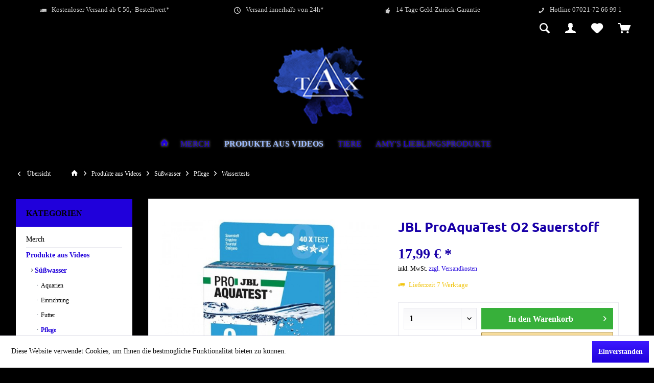

--- FILE ---
content_type: text/html; charset=UTF-8
request_url: https://fischlinge.de/produkte-aus-videos/suesswasser/pflege/wassertests/22220/jbl-proaquatest-o2-sauerstoff
body_size: 17507
content:
<!DOCTYPE html> <html class="no-js" lang="de" itemscope="itemscope" itemtype="https://schema.org/WebPage"> <head> <meta charset="utf-8"> <meta name="author" content="" /> <meta name="robots" content="index,follow" /> <meta name="revisit-after" content="15 days" /> <meta name="keywords" content="JBL, Sauerstoff, Aquarium/Teich, Bei, Online-Labor, Sie, Teich, naturnahen, Wasserwerte, Wasser, Sauerstoffgehalt, 5-10, Bestimmung, Sauerstoffgehaltes, Glasküvette, Reagenzien, Homepage, Analyse, Pflanzen, Algen" /> <meta name="description" content="JBL ProAquaTest O2 Sauerstoff" /> <meta property="og:type" content="product" /> <meta property="og:site_name" content="fischlinge.de" /> <meta property="og:url" content="https://fischlinge.de/produkte-aus-videos/suesswasser/pflege/wassertests/22220/jbl-proaquatest-o2-sauerstoff" /> <meta property="og:title" content="JBL ProAquaTest O2 Sauerstoff" /> <meta property="og:description" content="JBL O2 Sauerstoff Test New Formula Schnelltest zur Bestimmung des Sauerstoffgehalts in Süß-/Meerwasser-Aquarien &amp; Teichen Zur Bestimmung des…" /> <meta property="og:image" content="https://cdn.wirfuerstier.com/media/image/80/a0/39/jbl-o2-test-komplettset.jpg" /> <meta property="product:brand" content="JBL" /> <meta property="product:price" content="17,99" /> <meta property="product:product_link" content="https://fischlinge.de/produkte-aus-videos/suesswasser/pflege/wassertests/22220/jbl-proaquatest-o2-sauerstoff" /> <meta name="twitter:card" content="product" /> <meta name="twitter:site" content="fischlinge.de" /> <meta name="twitter:title" content="JBL ProAquaTest O2 Sauerstoff" /> <meta name="twitter:description" content="JBL O2 Sauerstoff Test New Formula Schnelltest zur Bestimmung des Sauerstoffgehalts in Süß-/Meerwasser-Aquarien &amp; Teichen Zur Bestimmung des…" /> <meta name="twitter:image" content="https://cdn.wirfuerstier.com/media/image/80/a0/39/jbl-o2-test-komplettset.jpg" /> <meta itemprop="copyrightHolder" content="fischlinge.de" /> <meta itemprop="copyrightYear" content="2014" /> <meta itemprop="isFamilyFriendly" content="True" /> <meta itemprop="image" content="https://cdn.wirfuerstier.com/media/image/af/db/15/TAX-Freigestelltklein-gif.png" /> <meta name="viewport" content="width=device-width, initial-scale=1.0"> <meta name="mobile-web-app-capable" content="yes"> <meta name="apple-mobile-web-app-title" content="fischlinge.de"> <meta name="apple-mobile-web-app-capable" content="yes"> <meta name="apple-mobile-web-app-status-bar-style" content="default"> <link rel="apple-touch-icon-precomposed" href="https://cdn.wirfuerstier.com/media/image/af/db/15/TAX-Freigestelltklein-gif.png"> <link rel="shortcut icon" href="https://cdn.wirfuerstier.com/media/image/af/db/15/TAX-Freigestelltklein-gif.png"> <meta name="msapplication-navbutton-color" content="#2000db" /> <meta name="application-name" content="fischlinge.de" /> <meta name="msapplication-starturl" content="https://fischlinge.de/" /> <meta name="msapplication-window" content="width=1024;height=768" /> <meta name="msapplication-TileImage" content="https://cdn.wirfuerstier.com/media/image/af/db/15/TAX-Freigestelltklein-gif.png"> <meta name="msapplication-TileColor" content="#2000db"> <meta name="theme-color" content="#2000db" /> <link rel="canonical" href="https://fischlinge.de/produkte-aus-videos/suesswasser/pflege/wassertests/22220/jbl-proaquatest-o2-sauerstoff" /> <title itemprop="name">JBL ProAquaTest O2 Sauerstoff | Wassertests | Pflege | Süßwasser | Produkte aus Videos | fischlinge.de</title> <link href="/web/cache/1739547678_8e9577b156bca18e1aa4aa9e0b94b559.css" media="all" rel="stylesheet" type="text/css" /> </head> <body class="is--ctl-detail is--act-index tcinntheme themeware-outdoor layout-fullwidth-boxed gwfont1 gwfont2 headtyp-2 header-2 no-sticky transparent-header amazon-pay-listing-buttons" > <div data-paypalUnifiedMetaDataContainer="true" data-paypalUnifiedRestoreOrderNumberUrl="https://fischlinge.de/widgets/PaypalUnifiedOrderNumber/restoreOrderNumber" class="is--hidden"> </div> <div class="swag-cookie-permission" data-cookieForwardTo="" data-shopId="6" data-cookiePermissionUrl="/widgets/SwagCookiePermission/isAffectedUser" data-cookieMode=""> <div class="cookie-bar" style="display: none;"> <p class="bar--paragraph">Diese Seite benötigt Cookies. Sind Sie mit der Nutzung von Cookies einverstanden? <a href="#" class="cp-enable cp-btn" title="Ja"> <span class="cp-yes-icon cp-icon"></span> <span class="cp-btn-label">Ja</span> </a> <a href="#" class="cp-disable cp-btn" title="Nein"> <span class="cp-no-icon cp-icon"></span> <span class="cp-btn-label">Nein</span> </a> </p> </div> </div> <div class="page-wrap"> <noscript class="noscript-main"> <div class="alert is--warning"> <div class="alert--icon"> <i class="icon--element icon--warning"></i> </div> <div class="alert--content"> Um fischlinge.de in vollem Umfang nutzen zu k&ouml;nnen, empfehlen wir Ihnen Javascript in Ihrem Browser zu aktiveren. </div> </div> </noscript> <header class="header-main mobil-usp"> <div class="topbar--features"> <div> <div class="feature-1 b280 b478 b767 b1023 b1259"><i class="icon--truck"></i><span>Kostenloser Versand ab € 50,- Bestellwert*</span></div> <div class="feature-2 b767 b1023 b1259"><i class="icon--clock"></i><span>Versand innerhalb von 24h*</span></div> <div class="feature-3 b1023 b1259"><i class="icon--thumbsup"></i><span>14 Tage Geld-Zurück-Garantie</span></div> <div class="feature-4 b1259"><i class="icon--phone"></i><span> Hotline 07021-72 66 99 1</span></div> </div> </div> <div class="topbar top-bar no-link-text"> <div class="logo--mobile" role="banner"> <a class="logo--link" href="https://fischlinge.de/" title="fischlinge.de - zur Startseite wechseln"> <picture> <source srcset="https://cdn.wirfuerstier.com/media/image/af/db/15/TAX-Freigestelltklein-gif.png" media="(min-width: 78.75em)"> <source srcset="https://cdn.wirfuerstier.com/media/image/af/db/15/TAX-Freigestelltklein-gif.png" media="(min-width: 64em)"> <source srcset="https://cdn.wirfuerstier.com/media/image/af/db/15/TAX-Freigestelltklein-gif.png" media="(min-width: 48em)"> <img srcset="https://cdn.wirfuerstier.com/media/image/af/db/15/TAX-Freigestelltklein-gif.png" alt="fischlinge.de - zur Startseite wechseln" title="fischlinge.de - zur Startseite wechseln"/> </picture> </a> </div> <div class="top-bar--navigation" role="menubar"> <div class="navigation--entry entry--menu-left" role="menuitem"> <a class="entry--link entry--trigger is--icon-left" href="#offcanvas--left" data-offcanvas="true" data-offCanvasSelector=".sidebar-main"> <i class="icon--menu"></i> <span class="menu--name">Menü</span> </a> </div>    <div class="navigation--entry entry--cart" role="menuitem"> <a class="is--icon-left cart--link titletooltip" href="https://fischlinge.de/checkout/cart" title="Warenkorb"> <i class="icon--basket"></i> <span class="cart--display"> Warenkorb </span> <span class="badge is--minimal cart--quantity is--hidden">0</span> </a> <div class="ajax-loader">&nbsp;</div> </div> <div class="navigation--entry entry--notepad" role="menuitem"> <a href="https://fischlinge.de/note" title="Merkzettel"> <i class="icon--heart"></i> <span class="notepad--name"> Merkzettel </span> </a> </div> <div id="useraccountmenu" title="Kundenkonto" class="navigation--entry account-dropdown has--drop-down" role="menuitem" data-offcanvas="true" data-offcanvasselector=".account-dropdown-container"> <span class="account--display"> <i class="icon--account"></i> <span class="name--account">Mein Konto</span> </span> <div class="account-dropdown-container"> <div class="entry--close-off-canvas"> <a href="#close-account-menu" class="account--close-off-canvas" title="Menü schließen"> Menü schließen <i class="icon--arrow-right"></i> </a> </div> <span>Kundenkonto</span> <a href="https://fischlinge.de/account" title="Mein Konto" class="anmelden--button btn is--primary service--link">Anmelden</a> <div class="registrieren-container">oder <a href="https://fischlinge.de/account" title="Mein Konto" class="service--link">registrieren</a></div> <div class="infotext-container">Nach der Anmeldung, können Sie hier auf Ihren Kundenbereich zugreifen.</div> </div> </div>  <div class="navigation--entry entry--service has--drop-down" role="menuitem" aria-haspopup="true" data-drop-down-menu="true"> <span class="service--display">Service/Hilfe</span>  <ul class="service--list is--rounded" role="menu"> <li class="service--entry" role="menuitem"> <a class="service--link" href="https://fischlinge.de/hilfe/support" title="Hilfe / Support" > Hilfe / Support </a> </li> <li class="service--entry" role="menuitem"> <a class="service--link" href="https://fischlinge.de/ueber-mich" title="Über mich" > Über mich </a> </li> </ul>  </div> <div class="navigation--entry entry--search" role="menuitem"> <span class="entry--link entry--trigger titletooltip" title="Suchen"> <i class="icon--search"></i> <span class="search--display">Suchen</span> </span> </div> <div class="navigation--entry entry--compare is--hidden" role="menuitem" aria-haspopup="true" data-drop-down-menu="true"> <div>   </div> </div> </div> </div> <div id="header--searchform" class="typ1" data-search="true" aria-haspopup="true"> <form action="/search" method="get" class="main-search--form"> <input type="search" name="sSearch" class="main-search--field" autocomplete="off" autocapitalize="off" placeholder="Suchbegriff..." maxlength="30" /> <button type="submit" class="main-search--button"> <i class="icon--search"></i> <span class="main-search--text"></span> </button> <div class="form--ajax-loader">&nbsp;</div> <div class="main-search--results column-2"></div> </form> </div> <div class="headbar"> <div class="headbar-container"> <div class="topmenu"> <div class="logo hover-typ-1" role="banner"> <a class="logo--link" href="https://fischlinge.de/" title="fischlinge.de - zur Startseite wechseln"> <picture> <source srcset="https://cdn.wirfuerstier.com/media/image/af/db/15/TAX-Freigestelltklein-gif.png" media="(min-width: 78.75em)"> <source srcset="https://cdn.wirfuerstier.com/media/image/af/db/15/TAX-Freigestelltklein-gif.png" media="(min-width: 64em)"> <source srcset="https://cdn.wirfuerstier.com/media/image/af/db/15/TAX-Freigestelltklein-gif.png" media="(min-width: 48em)"> <img srcset="https://cdn.wirfuerstier.com/media/image/af/db/15/TAX-Freigestelltklein-gif.png" alt="fischlinge.de - zur Startseite wechseln" /> </picture> </a> </div> <nav class="navigation-main hover-typ-2 font-family-primary" data-tc-menu-headline="false" data-tc-menu-text="false"> <div data-menu-scroller="true" data-listSelector=".navigation--list.container" data-viewPortSelector=".navigation--list-wrapper" data-stickyMenu="true" data-stickyMenuTablet="0" data-stickyMenuPhone="0" data-stickyMenuPosition="400" data-stickyMenuDuration="300" > <div class="navigation--list-wrapper"> <ul class="navigation--list container" role="menubar" itemscope="itemscope" itemtype="https://schema.org/SiteNavigationElement"> <li class="navigation--entry is--home homeiconlink" role="menuitem"> <a class="navigation--link is--first" href="https://fischlinge.de/" title="Home" itemprop="url"> <i itemprop="name" class="icon--house"></i> </a> </li><li class="navigation--entry" role="menuitem"><a class="navigation--link" href="https://fischlinge.de/merch/" title="Merch" aria-label="Merch" itemprop="url"><span itemprop="name">Merch</span></a></li><li class="navigation--entry is--active" role="menuitem"><a class="navigation--link is--active" href="https://fischlinge.de/produkte-aus-videos/" title="Produkte aus Videos" aria-label="Produkte aus Videos" itemprop="url"><span itemprop="name">Produkte aus Videos</span></a></li><li class="navigation--entry" role="menuitem"><a class="navigation--link" href="https://fischlinge.de/tiere/" title="Tiere" aria-label="Tiere" itemprop="url"><span itemprop="name">Tiere</span></a></li><li class="navigation--entry" role="menuitem"><a class="navigation--link" href="https://fischlinge.de/amy-s-lieblingsprodukte/" title="Amy's Lieblingsprodukte" aria-label="Amy's Lieblingsprodukte" itemprop="url"><span itemprop="name">Amy's Lieblingsprodukte</span></a></li> </ul> </div> <div class="advanced-menu" data-advanced-menu="true" data-hoverDelay="250"> <div class="menu--container"> <div class="button-container"> <a href="https://fischlinge.de/merch/" class="button--category" aria-label="Zur Kategorie Merch" title="Zur Kategorie Merch"> <i class="icon--arrow-right"></i> Zur Kategorie Merch </a> <span class="button--close"> <i class="icon--cross"></i> </span> </div> </div> <div class="menu--container"> <div class="button-container"> <a href="https://fischlinge.de/produkte-aus-videos/" class="button--category" aria-label="Zur Kategorie Produkte aus Videos" title="Zur Kategorie Produkte aus Videos"> <i class="icon--arrow-right"></i> Zur Kategorie Produkte aus Videos </a> <span class="button--close"> <i class="icon--cross"></i> </span> </div> <div class="content--wrapper has--content"> <ul class="menu--list menu--level-0 columns--4" style="width: 100%;"> <li class="menu--list-item item--level-0" style="width: 100%"> <a href="https://fischlinge.de/produkte-aus-videos/suesswasser/" class="menu--list-item-link" aria-label="Süßwasser" title="Süßwasser">Süßwasser</a> <ul class="menu--list menu--level-1 columns--4"> <li class="menu--list-item item--level-1"> <a href="https://fischlinge.de/produkte-aus-videos/suesswasser/aquarien/" class="menu--list-item-link" aria-label="Aquarien" title="Aquarien">Aquarien</a> </li> <li class="menu--list-item item--level-1"> <a href="https://fischlinge.de/produkte-aus-videos/suesswasser/einrichtung/" class="menu--list-item-link" aria-label="Einrichtung" title="Einrichtung">Einrichtung</a> </li> <li class="menu--list-item item--level-1"> <a href="https://fischlinge.de/produkte-aus-videos/suesswasser/futter/" class="menu--list-item-link" aria-label="Futter" title="Futter">Futter</a> </li> <li class="menu--list-item item--level-1"> <a href="https://fischlinge.de/produkte-aus-videos/suesswasser/pflege/" class="menu--list-item-link" aria-label="Pflege" title="Pflege">Pflege</a> </li> <li class="menu--list-item item--level-1"> <a href="https://fischlinge.de/produkte-aus-videos/suesswasser/technik/" class="menu--list-item-link" aria-label="Technik" title="Technik">Technik</a> </li> </ul> </li> <li class="menu--list-item item--level-0" style="width: 100%"> <a href="https://fischlinge.de/produkte-aus-videos/meerwasser/" class="menu--list-item-link" aria-label="Meerwasser" title="Meerwasser">Meerwasser</a> <ul class="menu--list menu--level-1 columns--4"> <li class="menu--list-item item--level-1"> <a href="https://fischlinge.de/produkte-aus-videos/meerwasser/aquarien/" class="menu--list-item-link" aria-label="Aquarien" title="Aquarien">Aquarien</a> </li> <li class="menu--list-item item--level-1"> <a href="https://fischlinge.de/produkte-aus-videos/meerwasser/futter/" class="menu--list-item-link" aria-label="Futter" title="Futter">Futter</a> </li> <li class="menu--list-item item--level-1"> <a href="https://fischlinge.de/produkte-aus-videos/meerwasser/pflege/" class="menu--list-item-link" aria-label="Pflege" title="Pflege">Pflege</a> </li> <li class="menu--list-item item--level-1"> <a href="https://fischlinge.de/produkte-aus-videos/meerwasser/salz/" class="menu--list-item-link" aria-label="Salz" title="Salz">Salz</a> </li> <li class="menu--list-item item--level-1"> <a href="https://fischlinge.de/produkte-aus-videos/meerwasser/technik/" class="menu--list-item-link" aria-label="Technik" title="Technik">Technik</a> </li> </ul> </li> </ul> </div> </div> <div class="menu--container"> <div class="button-container"> <a href="https://fischlinge.de/tiere/" class="button--category" aria-label="Zur Kategorie Tiere" title="Zur Kategorie Tiere"> <i class="icon--arrow-right"></i> Zur Kategorie Tiere </a> <span class="button--close"> <i class="icon--cross"></i> </span> </div> <div class="content--wrapper has--content"> <ul class="menu--list menu--level-0 columns--4" style="width: 100%;"> <li class="menu--list-item item--level-0" style="width: 100%"> <a href="https://fischlinge.de/tiere/suesswasser/" class="menu--list-item-link" aria-label="Süßwasser" title="Süßwasser">Süßwasser</a> <ul class="menu--list menu--level-1 columns--4"> <li class="menu--list-item item--level-1"> <a href="https://fischlinge.de/tiere/suesswasser/fische/" class="menu--list-item-link" aria-label="Fische" title="Fische">Fische</a> </li> <li class="menu--list-item item--level-1"> <a href="https://fischlinge.de/tiere/suesswasser/garnelen/" class="menu--list-item-link" aria-label="Garnelen" title="Garnelen">Garnelen</a> </li> <li class="menu--list-item item--level-1"> <a href="https://fischlinge.de/tiere/suesswasser/schnecken/" class="menu--list-item-link" aria-label="Schnecken" title="Schnecken">Schnecken</a> </li> <li class="menu--list-item item--level-1"> <a href="https://fischlinge.de/tiere/suesswasser/sonstiges/" class="menu--list-item-link" aria-label="Sonstiges" title="Sonstiges">Sonstiges</a> </li> </ul> </li> <li class="menu--list-item item--level-0" style="width: 100%"> <a href="https://fischlinge.de/tiere/salzwasser/" class="menu--list-item-link" aria-label="Salzwasser" title="Salzwasser">Salzwasser</a> <ul class="menu--list menu--level-1 columns--4"> <li class="menu--list-item item--level-1"> <a href="https://fischlinge.de/tiere/salzwasser/fische/" class="menu--list-item-link" aria-label="Fische" title="Fische">Fische</a> </li> <li class="menu--list-item item--level-1"> <a href="https://fischlinge.de/tiere/salzwasser/niedere-tiere/" class="menu--list-item-link" aria-label="Niedere Tiere" title="Niedere Tiere">Niedere Tiere</a> </li> <li class="menu--list-item item--level-1"> <a href="https://fischlinge.de/tiere/salzwasser/korallen/" class="menu--list-item-link" aria-label="Korallen" title="Korallen">Korallen</a> </li> </ul> </li> <li class="menu--list-item item--level-0" style="width: 100%"> <a href="https://fischlinge.de/tiere/teichfische/" class="menu--list-item-link" aria-label="Teichfische" title="Teichfische">Teichfische</a> <ul class="menu--list menu--level-1 columns--4"> <li class="menu--list-item item--level-1"> <a href="https://fischlinge.de/tiere/teichfische/biotopfische/" class="menu--list-item-link" aria-label="Biotopfische" title="Biotopfische">Biotopfische</a> </li> <li class="menu--list-item item--level-1"> <a href="https://fischlinge.de/tiere/teichfische/goldfische/" class="menu--list-item-link" aria-label="Goldfische" title="Goldfische">Goldfische</a> </li> <li class="menu--list-item item--level-1"> <a href="https://fischlinge.de/tiere/teichfische/muscheln-und-schnecken/" class="menu--list-item-link" aria-label="Muscheln und Schnecken" title="Muscheln und Schnecken">Muscheln und Schnecken</a> </li> </ul> </li> </ul> </div> </div> <div class="menu--container"> <div class="button-container"> <a href="https://fischlinge.de/amy-s-lieblingsprodukte/" class="button--category" aria-label="Zur Kategorie Amy&#039;s Lieblingsprodukte" title="Zur Kategorie Amy&#039;s Lieblingsprodukte"> <i class="icon--arrow-right"></i> Zur Kategorie Amy's Lieblingsprodukte </a> <span class="button--close"> <i class="icon--cross"></i> </span> </div> <div class="content--wrapper has--content has--teaser"> <ul class="menu--list menu--level-0 columns--2" style="width: 50%;"> <li class="menu--list-item item--level-0" style="width: 100%"> <a href="https://fischlinge.de/amy-s-lieblingsprodukte/futter/" class="menu--list-item-link" aria-label="Futter" title="Futter">Futter</a> </li> <li class="menu--list-item item--level-0" style="width: 100%"> <a href="https://fischlinge.de/amy-s-lieblingsprodukte/spielzeug/" class="menu--list-item-link" aria-label="Spielzeug" title="Spielzeug">Spielzeug</a> </li> <li class="menu--list-item item--level-0" style="width: 100%"> <a href="https://fischlinge.de/amy-s-lieblingsprodukte/zubehoer/" class="menu--list-item-link" aria-label="Zubehör" title="Zubehör">Zubehör</a> </li> </ul> <div class="menu--delimiter" style="right: 50%;"></div> <div class="menu--teaser" style="width: 50%;"> <div class="teaser--text"> Hier findet Ihr alles, was ich auch meiner liebsten Amy gutes tue ;-) <a class="teaser--text-link" href="https://fischlinge.de/amy-s-lieblingsprodukte/" aria-label="mehr erfahren" title="mehr erfahren"> mehr erfahren </a> </div> </div> </div> </div> </div> </div> </nav> </div> </div> </div> </header> <div class="container--ajax-cart off-canvas-90" data-collapse-cart="true" data-displayMode="offcanvas"></div> <nav class="content--breadcrumb block"> <div> <a class="breadcrumb--button breadcrumb--link" href="https://fischlinge.de/produkte-aus-videos/suesswasser/pflege/wassertests/" title="Übersicht"> <i class="icon--arrow-left"></i> <span class="breadcrumb--title">Übersicht</span> </a> <ul class="breadcrumb--list" role="menu" itemscope itemtype="https://schema.org/BreadcrumbList"> <li class="breadcrumb--entry"> <a class="breadcrumb--icon" href="https://fischlinge.de/"><i class="icon--house"></i></a> </li> <li class="breadcrumb--separator"> <i class="icon--arrow-right"></i> </li> <li role="menuitem" class="breadcrumb--entry" itemprop="itemListElement" itemscope itemtype="https://schema.org/ListItem"> <a class="breadcrumb--link" href="https://fischlinge.de/produkte-aus-videos/" title="Produkte aus Videos" itemprop="item"> <link itemprop="url" href="https://fischlinge.de/produkte-aus-videos/" /> <span class="breadcrumb--title" itemprop="name">Produkte aus Videos</span> </a> <meta itemprop="position" content="0" /> </li> <li role="none" class="breadcrumb--separator"> <i class="icon--arrow-right"></i> </li> <li role="menuitem" class="breadcrumb--entry" itemprop="itemListElement" itemscope itemtype="https://schema.org/ListItem"> <a class="breadcrumb--link" href="https://fischlinge.de/produkte-aus-videos/suesswasser/" title="Süßwasser" itemprop="item"> <link itemprop="url" href="https://fischlinge.de/produkte-aus-videos/suesswasser/" /> <span class="breadcrumb--title" itemprop="name">Süßwasser</span> </a> <meta itemprop="position" content="1" /> </li> <li role="none" class="breadcrumb--separator"> <i class="icon--arrow-right"></i> </li> <li role="menuitem" class="breadcrumb--entry" itemprop="itemListElement" itemscope itemtype="https://schema.org/ListItem"> <a class="breadcrumb--link" href="https://fischlinge.de/produkte-aus-videos/suesswasser/pflege/" title="Pflege" itemprop="item"> <link itemprop="url" href="https://fischlinge.de/produkte-aus-videos/suesswasser/pflege/" /> <span class="breadcrumb--title" itemprop="name">Pflege</span> </a> <meta itemprop="position" content="2" /> </li> <li role="none" class="breadcrumb--separator"> <i class="icon--arrow-right"></i> </li> <li role="menuitem" class="breadcrumb--entry is--active" itemprop="itemListElement" itemscope itemtype="https://schema.org/ListItem"> <a class="breadcrumb--link" href="https://fischlinge.de/produkte-aus-videos/suesswasser/pflege/wassertests/" title="Wassertests" itemprop="item"> <link itemprop="url" href="https://fischlinge.de/produkte-aus-videos/suesswasser/pflege/wassertests/" /> <span class="breadcrumb--title" itemprop="name">Wassertests</span> </a> <meta itemprop="position" content="3" /> </li> </ul> </div> </nav> <section class="content-main container block-group"> <nav class="product--navigation"> <a href="#" class="navigation--link link--prev"> <div class="link--prev-button"> <span class="link--prev-inner">Zurück</span> </div> <div class="image--wrapper"> <div class="image--container"></div> </div> </a> <a href="#" class="navigation--link link--next"> <div class="link--next-button"> <span class="link--next-inner">Vor</span> </div> <div class="image--wrapper"> <div class="image--container"></div> </div> </a> </nav> <div class="content-main--inner"> <div id='cookie-consent' class='off-canvas is--left block-transition' data-cookie-consent-manager='true' data-cookieTimeout='60'> <div class='cookie-consent--header cookie-consent--close'> Cookie-Einstellungen <i class="icon--arrow-right"></i> </div> <div class='cookie-consent--description'> Diese Website benutzt Cookies, die für den technischen Betrieb der Website erforderlich sind und stets gesetzt werden. Andere Cookies, die den Komfort bei Benutzung dieser Website erhöhen, der Direktwerbung dienen oder die Interaktion mit anderen Websites und sozialen Netzwerken vereinfachen sollen, werden nur mit Ihrer Zustimmung gesetzt. </div> </div> <aside class="sidebar-left lb-header-colored" data-nsin="0" data-nsbl="0" data-nsno="0" data-nsde="1" data-nsli="1" data-nsse="1" data-nsre="0" data-nsca="0" data-nsac="1" data-nscu="1" data-nspw="1" data-nsne="1" data-nsfo="1" data-nssm="1" data-nsad="1" data-tnsin="0" data-tnsbl="0" data-tnsno="0" data-tnsde="1" data-tnsli="1" data-tnsse="1" data-tnsre="0" data-tnsca="0" data-tnsac="1" data-tnscu="1" data-tnspw="1" data-tnsne="1" data-tnsfo="1" data-tnssm="1" data-tnsad="1" > <div class="sidebar-main off-canvas off-canvas-90"> <div class="navigation--entry entry--close-off-canvas"> <a href="#close-categories-menu" title="Menü schließen" class="navigation--link"> <i class="icon--cross"></i> </a> </div> <div class="navigation--smartphone"> <ul class="navigation--list "> <div class="mobile--switches">   </div> </ul> </div> <div class="sidebar--categories-wrapper" data-subcategory-nav="true" data-mainCategoryId="2028" data-categoryId="2079" data-fetchUrl="/widgets/listing/getCategory/categoryId/2079"> <div class="categories--headline navigation--headline"> Kategorien </div> <div class="sidebar--categories-navigation"> <ul class="sidebar--navigation categories--navigation navigation--list is--drop-down is--level0 is--rounded" role="menu"> <li class="navigation--entry" role="menuitem"> <a class="navigation--link" href="https://fischlinge.de/merch/" data-categoryId="2029" data-fetchUrl="/widgets/listing/getCategory/categoryId/2029" title="Merch" > Merch </a> </li> <li class="navigation--entry is--active has--sub-categories has--sub-children" role="menuitem"> <a class="navigation--link is--active has--sub-categories link--go-forward" href="https://fischlinge.de/produkte-aus-videos/" data-categoryId="2035" data-fetchUrl="/widgets/listing/getCategory/categoryId/2035" title="Produkte aus Videos" > Produkte aus Videos <span class="is--icon-right"> <i class="icon--arrow-right"></i> </span> </a> <ul class="sidebar--navigation categories--navigation navigation--list is--level1 is--rounded" role="menu"> <li class="navigation--entry is--active has--sub-categories has--sub-children" role="menuitem"> <a class="navigation--link is--active has--sub-categories link--go-forward" href="https://fischlinge.de/produkte-aus-videos/suesswasser/" data-categoryId="2044" data-fetchUrl="/widgets/listing/getCategory/categoryId/2044" title="Süßwasser" > Süßwasser <span class="is--icon-right"> <i class="icon--arrow-right"></i> </span> </a> <ul class="sidebar--navigation categories--navigation navigation--list is--level2 navigation--level-high is--rounded" role="menu"> <li class="navigation--entry" role="menuitem"> <a class="navigation--link" href="https://fischlinge.de/produkte-aus-videos/suesswasser/aquarien/" data-categoryId="2225" data-fetchUrl="/widgets/listing/getCategory/categoryId/2225" title="Aquarien" > Aquarien </a> </li> <li class="navigation--entry has--sub-children" role="menuitem"> <a class="navigation--link link--go-forward" href="https://fischlinge.de/produkte-aus-videos/suesswasser/einrichtung/" data-categoryId="2057" data-fetchUrl="/widgets/listing/getCategory/categoryId/2057" title="Einrichtung" > Einrichtung <span class="is--icon-right"> <i class="icon--arrow-right"></i> </span> </a> </li> <li class="navigation--entry has--sub-children" role="menuitem"> <a class="navigation--link link--go-forward" href="https://fischlinge.de/produkte-aus-videos/suesswasser/futter/" data-categoryId="2048" data-fetchUrl="/widgets/listing/getCategory/categoryId/2048" title="Futter" > Futter <span class="is--icon-right"> <i class="icon--arrow-right"></i> </span> </a> </li> <li class="navigation--entry is--active has--sub-categories has--sub-children" role="menuitem"> <a class="navigation--link is--active has--sub-categories link--go-forward" href="https://fischlinge.de/produkte-aus-videos/suesswasser/pflege/" data-categoryId="2049" data-fetchUrl="/widgets/listing/getCategory/categoryId/2049" title="Pflege" > Pflege <span class="is--icon-right"> <i class="icon--arrow-right"></i> </span> </a> <ul class="sidebar--navigation categories--navigation navigation--list is--level3 navigation--level-high is--rounded" role="menu"> <li class="navigation--entry" role="menuitem"> <a class="navigation--link" href="https://fischlinge.de/produkte-aus-videos/suesswasser/pflege/medikamente/" data-categoryId="2103" data-fetchUrl="/widgets/listing/getCategory/categoryId/2103" title="Medikamente" > Medikamente </a> </li> <li class="navigation--entry" role="menuitem"> <a class="navigation--link" href="https://fischlinge.de/produkte-aus-videos/suesswasser/pflege/pflanzenduenger/" data-categoryId="2281" data-fetchUrl="/widgets/listing/getCategory/categoryId/2281" title="Pflanzendünger" > Pflanzendünger </a> </li> <li class="navigation--entry" role="menuitem"> <a class="navigation--link" href="https://fischlinge.de/produkte-aus-videos/suesswasser/pflege/algenmittel/" data-categoryId="2282" data-fetchUrl="/widgets/listing/getCategory/categoryId/2282" title="Algenmittel" > Algenmittel </a> </li> <li class="navigation--entry" role="menuitem"> <a class="navigation--link" href="https://fischlinge.de/produkte-aus-videos/suesswasser/pflege/vitamine-und-spurenelemente/" data-categoryId="2284" data-fetchUrl="/widgets/listing/getCategory/categoryId/2284" title="Vitamine und Spurenelemente" > Vitamine und Spurenelemente </a> </li> <li class="navigation--entry" role="menuitem"> <a class="navigation--link" href="https://fischlinge.de/produkte-aus-videos/suesswasser/pflege/wasseraufbereitung/" data-categoryId="2084" data-fetchUrl="/widgets/listing/getCategory/categoryId/2084" title="Wasseraufbereitung" > Wasseraufbereitung </a> </li> <li class="navigation--entry is--active" role="menuitem"> <a class="navigation--link is--active" href="https://fischlinge.de/produkte-aus-videos/suesswasser/pflege/wassertests/" data-categoryId="2079" data-fetchUrl="/widgets/listing/getCategory/categoryId/2079" title="Wassertests" > Wassertests </a> </li> <li class="navigation--entry" role="menuitem"> <a class="navigation--link" href="https://fischlinge.de/produkte-aus-videos/suesswasser/pflege/zubehoer/" data-categoryId="2093" data-fetchUrl="/widgets/listing/getCategory/categoryId/2093" title="Zubehör" > Zubehör </a> </li> </ul> </li> <li class="navigation--entry has--sub-children" role="menuitem"> <a class="navigation--link link--go-forward" href="https://fischlinge.de/produkte-aus-videos/suesswasser/technik/" data-categoryId="2046" data-fetchUrl="/widgets/listing/getCategory/categoryId/2046" title="Technik" > Technik <span class="is--icon-right"> <i class="icon--arrow-right"></i> </span> </a> </li> </ul> </li> <li class="navigation--entry has--sub-children" role="menuitem"> <a class="navigation--link link--go-forward" href="https://fischlinge.de/produkte-aus-videos/meerwasser/" data-categoryId="2045" data-fetchUrl="/widgets/listing/getCategory/categoryId/2045" title="Meerwasser" > Meerwasser <span class="is--icon-right"> <i class="icon--arrow-right"></i> </span> </a> </li> </ul> </li> <li class="navigation--entry has--sub-children" role="menuitem"> <a class="navigation--link link--go-forward" href="https://fischlinge.de/tiere/" data-categoryId="2036" data-fetchUrl="/widgets/listing/getCategory/categoryId/2036" title="Tiere" > Tiere <span class="is--icon-right"> <i class="icon--arrow-right"></i> </span> </a> </li> <li class="navigation--entry has--sub-children" role="menuitem"> <a class="navigation--link link--go-forward" href="https://fischlinge.de/amy-s-lieblingsprodukte/" data-categoryId="2037" data-fetchUrl="/widgets/listing/getCategory/categoryId/2037" title="Amy&#039;s Lieblingsprodukte" > Amy's Lieblingsprodukte <span class="is--icon-right"> <i class="icon--arrow-right"></i> </span> </a> </li> </ul> </div> </div> <div class="lb-element-mitte show-for-mobil"><div class="shop-sites--container is--rounded"> <div class="navigation--headline">Vorteile</div> <ul class="usp"> <li>Kostenloser Versand ab 50€</li> <li>Versand innerhalb von 24h<br>bei Lagerware</li> <li>Geld-Zurück-Garantie</li> </ul> </div></div> <div class="sites-navigation show-for-mobil"> <div class="shop-sites--container is--rounded"> <div class="shop-sites--headline navigation--headline"> Informationen </div> <ul class="shop-sites--navigation sidebar--navigation navigation--list is--drop-down is--level0" role="menu"> <li class="navigation--entry" role="menuitem"> <a class="navigation--link" href="https://fischlinge.de/hilfe/support" title="Hilfe / Support" data-categoryId="30" data-fetchUrl="/widgets/listing/getCustomPage/pageId/30" > Hilfe / Support </a> </li> <li class="navigation--entry" role="menuitem"> <a class="navigation--link" href="https://fischlinge.de/ueber-mich" title="Über mich" data-categoryId="27" data-fetchUrl="/widgets/listing/getCustomPage/pageId/27" > Über mich </a> </li> </ul> </div> </div> <div class="lb-element-unten show-for-mobil"><p><a href="https://www.youtube.com/channel/UCUXMxHNms0LWpcG0vNmQbzA" rel="nofollow noopener"><img id="tinymce-editor-image-2f6efa7c-7161-47d6-a564-5f164e50fc86" class="tinymce-editor-image tinymce-editor-image-2f6efa7c-7161-47d6-a564-5f164e50fc86" src="https://cdn.wirfuerstier.com/media/image/0d/d1/27/yt.jpg" alt="yt" data-src="media/image/yt.jpg"></a></p></div> </div> <div class="lb-element-mitte"><div class="shop-sites--container is--rounded"> <div class="navigation--headline">Vorteile</div> <ul class="usp"> <li>Kostenloser Versand ab 50€</li> <li>Versand innerhalb von 24h<br>bei Lagerware</li> <li>Geld-Zurück-Garantie</li> </ul> </div></div> <div class="shop-sites--container is--rounded"> <div class="shop-sites--headline navigation--headline"> Informationen </div> <ul class="shop-sites--navigation sidebar--navigation navigation--list is--drop-down is--level0" role="menu"> <li class="navigation--entry" role="menuitem"> <a class="navigation--link" href="https://fischlinge.de/hilfe/support" title="Hilfe / Support" data-categoryId="30" data-fetchUrl="/widgets/listing/getCustomPage/pageId/30" > Hilfe / Support </a> </li> <li class="navigation--entry" role="menuitem"> <a class="navigation--link" href="https://fischlinge.de/ueber-mich" title="Über mich" data-categoryId="27" data-fetchUrl="/widgets/listing/getCustomPage/pageId/27" > Über mich </a> </li> </ul> </div> <div class="panel is--rounded paypal--sidebar"> <div class="panel--body is--wide paypal--sidebar-inner"> <div data-paypalUnifiedInstallmentsBanner="true" data-ratio="1x1" data-currency="EUR" data-buyerCountry="DE" > </div> </div> </div> <div class="lb-element-unten"><p><a href="https://www.youtube.com/channel/UCUXMxHNms0LWpcG0vNmQbzA" rel="nofollow noopener"><img id="tinymce-editor-image-2f6efa7c-7161-47d6-a564-5f164e50fc86" class="tinymce-editor-image tinymce-editor-image-2f6efa7c-7161-47d6-a564-5f164e50fc86" src="https://cdn.wirfuerstier.com/media/image/0d/d1/27/yt.jpg" alt="yt" data-src="media/image/yt.jpg"></a></p></div> </aside> <div class="content--wrapper"> <div class="content product--details" itemscope itemtype="https://schema.org/Product" data-product-navigation="/widgets/listing/productNavigation" data-category-id="2079" data-main-ordernumber="4014162241122" data-ajax-wishlist="true" data-compare-ajax="true" data-ajax-variants-container="true"> <header class="product--header"> <div class="product--info"> <meta itemprop="gtin13" content="4014162241122"/> </div> </header> <div class="product--detail-upper block-group"> <div class="product--image-container image-slider product--image-zoom" data-image-slider="true" data-image-gallery="true" data-maxZoom="0" data-thumbnails=".image--thumbnails" > <div class="image-slider--container no--thumbnails"> <div class="image-slider--slide"> <div class="image--box image-slider--item"> <span class="image--element" data-img-large="https://cdn.wirfuerstier.com/media/image/d3/82/f9/jbl-o2-test-komplettset_1280x1280.jpg" data-img-small="https://cdn.wirfuerstier.com/media/image/f6/0d/e2/jbl-o2-test-komplettset_200x200.jpg" data-img-original="https://cdn.wirfuerstier.com/media/image/80/a0/39/jbl-o2-test-komplettset.jpg" data-alt="JBL ProAquaTest O2 Sauerstoff"> <span class="image--media"> <img srcset="https://cdn.wirfuerstier.com/media/image/3a/48/41/jbl-o2-test-komplettset_600x600.jpg, https://cdn.wirfuerstier.com/media/image/71/ed/f2/jbl-o2-test-komplettset_600x600@2x.jpg 2x" src="https://cdn.wirfuerstier.com/media/image/3a/48/41/jbl-o2-test-komplettset_600x600.jpg" alt="JBL ProAquaTest O2 Sauerstoff" itemprop="image" /> </span> </span> </div> </div> </div> </div> <div class="product--buybox block"> <div class="is--hidden" itemprop="brand" itemtype="https://schema.org/Brand" itemscope> <meta itemprop="name" content="JBL" /> </div> <h1 class="product--title" itemprop="name"> JBL ProAquaTest O2 Sauerstoff </h1> <div class="product--rating-container no-supplier-img"> <a href="#product--publish-comment" class="product--rating-link" rel="nofollow" title="Bewertung abgeben"> <span class="product--rating"> </span> </a> </div> <div itemprop="offers" itemscope itemtype="https://schema.org/Offer" class="buybox--inner"> <meta itemprop="priceCurrency" content="EUR"/> <span itemprop="priceSpecification" itemscope itemtype="https://schema.org/PriceSpecification"> <meta itemprop="valueAddedTaxIncluded" content="true"/> </span> <meta itemprop="url" content="https://fischlinge.de/produkte-aus-videos/suesswasser/pflege/wassertests/22220/jbl-proaquatest-o2-sauerstoff"/> <div class="product--price price--default"> <span class="price--content content--default"> <meta itemprop="price" content="17.99"> 17,99&nbsp;&euro; * </span> </div> <p class="product--tax" data-content="" data-modalbox="true" data-targetSelector="a" data-mode="ajax"> inkl. MwSt. <a title="Versandkosten" href="https://fischlinge.de/custom/index/sCustom/6" style="text-decoration:underline">zzgl. Versandkosten</a> </p> <div class="product--delivery"> <link itemprop="availability" href="https://schema.org/LimitedAvailability" /> <p class="delivery--information"> <span class="delivery--text delivery--text-more-is-coming"> <i class="icon--truck"></i> Lieferzeit 7 Werktage </span> </p> </div> <div class="product--configurator"> </div> <form name="sAddToBasket" method="post" action="https://fischlinge.de/checkout/addArticle" class="buybox--form" data-add-article="true" data-eventName="submit" data-showModal="false" data-addArticleUrl="https://fischlinge.de/checkout/ajaxAddArticleCart"> <input type="hidden" name="sActionIdentifier" value=""/> <input type="hidden" name="sAddAccessories" id="sAddAccessories" value=""/> <input type="hidden" name="sAdd" value="4014162241122"/> <div data-paypalUnifiedInstallmentsBanner="true" data-amount="17.99" data-currency="EUR" data-buyerCountry="DE" class="paypal-unified-installments-banner--product-detail"> </div> <div class="buybox--button-container block-group"> <div class="buybox--quantity block"> <div class="select-field"> <select id="sQuantity" name="sQuantity" class="quantity--select"> <option value="1">1</option> <option value="2">2</option> <option value="3">3</option> <option value="4">4</option> <option value="5">5</option> <option value="6">6</option> <option value="7">7</option> <option value="8">8</option> <option value="9">9</option> <option value="10">10</option> <option value="11">11</option> <option value="12">12</option> <option value="13">13</option> <option value="14">14</option> <option value="15">15</option> <option value="16">16</option> <option value="17">17</option> <option value="18">18</option> <option value="19">19</option> <option value="20">20</option> <option value="21">21</option> <option value="22">22</option> <option value="23">23</option> <option value="24">24</option> <option value="25">25</option> <option value="26">26</option> <option value="27">27</option> <option value="28">28</option> <option value="29">29</option> <option value="30">30</option> <option value="31">31</option> <option value="32">32</option> <option value="33">33</option> <option value="34">34</option> <option value="35">35</option> <option value="36">36</option> <option value="37">37</option> <option value="38">38</option> <option value="39">39</option> <option value="40">40</option> <option value="41">41</option> <option value="42">42</option> <option value="43">43</option> <option value="44">44</option> <option value="45">45</option> <option value="46">46</option> <option value="47">47</option> <option value="48">48</option> <option value="49">49</option> <option value="50">50</option> <option value="51">51</option> <option value="52">52</option> <option value="53">53</option> <option value="54">54</option> <option value="55">55</option> <option value="56">56</option> <option value="57">57</option> <option value="58">58</option> <option value="59">59</option> <option value="60">60</option> <option value="61">61</option> <option value="62">62</option> <option value="63">63</option> <option value="64">64</option> <option value="65">65</option> <option value="66">66</option> <option value="67">67</option> <option value="68">68</option> <option value="69">69</option> <option value="70">70</option> <option value="71">71</option> <option value="72">72</option> <option value="73">73</option> <option value="74">74</option> <option value="75">75</option> <option value="76">76</option> <option value="77">77</option> <option value="78">78</option> <option value="79">79</option> <option value="80">80</option> <option value="81">81</option> <option value="82">82</option> <option value="83">83</option> <option value="84">84</option> <option value="85">85</option> <option value="86">86</option> <option value="87">87</option> <option value="88">88</option> <option value="89">89</option> <option value="90">90</option> <option value="91">91</option> <option value="92">92</option> <option value="93">93</option> <option value="94">94</option> <option value="95">95</option> <option value="96">96</option> <option value="97">97</option> <option value="98">98</option> <option value="99">99</option> <option value="100">100</option> </select> </div> </div> <button class="buybox--button block btn is--primary is--icon-right is--center is--large" name="In den Warenkorb"> <span class="buy-btn--cart-add">In den</span> <span class="buy-btn--cart-text">Warenkorb</span> <i class="icon--arrow-right"></i> </button> <div class="amazon-pay-button-wrapper buybox--button"> <div class="amazon-add-cart-button amazon-add-cart-detail-button"></div> </div> <div class="paypal-unified-ec--outer-button-container"> <div class="paypal-unified-ec--button-container right" data-paypalUnifiedEcButton="true" data-clientId="AZ7zHhNnIf-oBblD5tZbwJg9EXlIipi8ZdxaQoKBcbrkgnLgTDj_Jg1Ary_RfqrAs5CJnMrA5PxB0_J-" data-currency="EUR" data-paypalIntent="CAPTURE" data-createOrderUrl="https://fischlinge.de/widgets/PaypalUnifiedV2ExpressCheckout/createOrder" data-onApproveUrl="https://fischlinge.de/widgets/PaypalUnifiedV2ExpressCheckout/onApprove" data-confirmUrl="https://fischlinge.de/checkout/confirm" data-color="gold" data-shape="rect" data-size="responsive" data-label="checkout" data-layout="vertical" data-locale="de_DE" data-productNumber="4014162241122" data-buyProductDirectly="true" data-riskManagementMatchedProducts='' data-esdProducts='' data-communicationErrorMessage="Während der Kommunikation mit dem Zahlungsanbieter ist ein Fehler aufgetreten, bitte versuchen Sie es später erneut." data-communicationErrorTitle="Es ist ein Fehler aufgetreten" data-riskManagementErrorTitle="Fehlermeldung:" data-riskManagementErrorMessage="Die gewählte Zahlungsart kann mit Ihrem aktuellen Warenkorb nicht genutzt werden. Diese Entscheidung basiert auf einem automatisierten Datenverarbeitungsverfahren." data-showPayLater=1 data-isListing= > </div> </div> </div> </form> <nav class="product--actions"> <form action="https://fischlinge.de/compare/add_article/articleID/22220" method="post" class="action--form"> <button type="submit" data-product-compare-add="true" title="Vergleichen" class="action--link action--compare"> <i class="icon--compare"></i> Vergleichen </button> </form> <form action="https://fischlinge.de/note/add/ordernumber/4014162241122" method="post" class="action--form"> <button type="submit" class="action--link link--notepad" title="Auf den Merkzettel" data-ajaxUrl="https://fischlinge.de/note/ajaxAdd/ordernumber/4014162241122" data-text="Gemerkt"> <i class="icon--heart"></i> <span class="action--text">Merken</span> </button> </form> <a href="https://fischlinge.de/anfrage-formular?sInquiry=detail&sOrdernumber=4014162241122" rel="nofollow" class="action--link link--contact" title="Fragen zum Artikel?"> <i class="icon--help"></i> Fragen zum Artikel? </a> <a href="#content--product-reviews" data-show-tab="true" class="action--link link--publish-comment" rel="nofollow" title="Bewertung abgeben"> <i class="icon--star"></i> Bewerten </a> </nav> </div> <ul class="product--base-info list--unstyled"> <li class="base-info--entry entry--sku"> <strong class="entry--label"> Artikel-Nr.: </strong> <meta itemprop="productID" content="22230"/> <span class="entry--content" itemprop="sku"> 4014162241122 </span> </li> </ul> <div class="product--payment-logos"> <img src="/custom/plugins/TcinnOutdoorTheme/Resources/Themes/Frontend/OutdoorTheme/frontend/_public/src/img/zahlungsarten/amazon-pay.jpg" width="100" alt="Amazon Pay" title="Amazon Pay"><img src="/custom/plugins/TcinnOutdoorTheme/Resources/Themes/Frontend/OutdoorTheme/frontend/_public/src/img/zahlungsarten/mastercard.jpg" width="100" alt="MasterCard" title="MasterCard"><img src="/custom/plugins/TcinnOutdoorTheme/Resources/Themes/Frontend/OutdoorTheme/frontend/_public/src/img/zahlungsarten/paypal.jpg" width="100" alt="PayPal" title="PayPal"><img src="/custom/plugins/TcinnOutdoorTheme/Resources/Themes/Frontend/OutdoorTheme/frontend/_public/src/img/zahlungsarten/paypalplus.jpg" width="100" alt="PayPal Plus" title="PayPal Plus"><img src="/custom/plugins/TcinnOutdoorTheme/Resources/Themes/Frontend/OutdoorTheme/frontend/_public/src/img/zahlungsarten/sofort.jpg" width="100" alt="Sofort." title="Sofort."><img src="/custom/plugins/TcinnOutdoorTheme/Resources/Themes/Frontend/OutdoorTheme/frontend/_public/src/img/zahlungsarten/visa.jpg" width="100" alt="VISA" title="VISA"><img src="/custom/plugins/TcinnOutdoorTheme/Resources/Themes/Frontend/OutdoorTheme/frontend/_public/src/img/zahlungsarten/vorkasse.jpg" width="100" alt="Vorkasse (Überweisung)" title="Vorkasse (Überweisung)"> </div> <div id="usp-artikelbox"> <h4>Vorteile</h4> <ul> <li>Kostenloser Versand ab € 50,- Bestellwert</li> <li>Versand innerhalb von 24h*</li> <li>30 Tage Geld-Zurück-Garantie</li> </ul> </div> <div class="share--buttons"> <a class="icon-facebook" href="https://www.facebook.com/sharer/sharer.php?u=https://fischlinge.de/produkte-aus-videos/suesswasser/pflege/wassertests/22220/jbl-proaquatest-o2-sauerstoff" target="_blank" rel="nofollow noopener"><span>Facebook</span></a> <a class="icon-googleplus" href="https://plus.google.com/share?url=https://fischlinge.de/produkte-aus-videos/suesswasser/pflege/wassertests/22220/jbl-proaquatest-o2-sauerstoff" target="_blank" rel="nofollow noopener"><span>Google+</span></a> <a class="icon-twitter" href="https://twitter.com/intent/tweet?url=https%3A%2F%2Ffischlinge.de%2Fprodukte-aus-videos%2Fsuesswasser%2Fpflege%2Fwassertests%2F22220%2Fjbl-proaquatest-o2-sauerstoff" target="_blank" rel="nofollow noopener"><span>Twitter</span></a> <a class="icon-pinterest" href="https://pinterest.com/pin/create/button/?url=https://fischlinge.de/produkte-aus-videos/suesswasser/pflege/wassertests/22220/jbl-proaquatest-o2-sauerstoff&media=https://cdn.wirfuerstier.com/media/image/80/a0/39/jbl-o2-test-komplettset.jpg" target="_blank" rel="nofollow noopener"><span>Pinterest</span></a> <a class="icon-whatsapp onlydesk" href="whatsapp://send?text=JBL ProAquaTest O2 Sauerstoff - https://fischlinge.de/produkte-aus-videos/suesswasser/pflege/wassertests/22220/jbl-proaquatest-o2-sauerstoff" target="_blank"><span>Whatsapp</span></a> <a class="icon-email" href="mailto:?subject=fischlinge.de&amp;body=https%3A%2F%2Ffischlinge.de%2Fprodukte-aus-videos%2Fsuesswasser%2Fpflege%2Fwassertests%2F22220%2Fjbl-proaquatest-o2-sauerstoff" rel="nofollow" target="_blank"><span>E-Mail</span></a> <a class="icon-instagram" href="#" target="_blank"><span>Instagram</span></a> </div> </div> </div> <div class="tab-menu--product"> <div class="tab--navigation"> <a href="#" class="tab--link" title="Beschreibung" data-tabName="description">Beschreibung</a> <a href="#" class="tab--link" title="Bewertungen" data-tabName="rating"> Bewertungen <span class="product--rating-count">0</span> </a> </div> <div class="tab--container-list"> <div class="tab--container"> <div class="tab--header"> <a href="#" class="tab--title" title="Beschreibung">Beschreibung</a> </div> <div class="tab--preview"> JBL O2 Sauerstoff Test New Formula Schnelltest zur Bestimmung des Sauerstoffgehalts in...<a href="#" class="tab--link" title=" mehr"> mehr</a> </div> <div class="tab--content"> <div class="buttons--off-canvas"> <a href="#" title="Menü schließen" class="close--off-canvas"> <i class="icon--arrow-left"></i> Menü schließen </a> </div> <div class="content--description"> <div class="content--title"> Produktinformationen "JBL ProAquaTest O2 Sauerstoff" </div> <div class="product--description" itemprop="description"> <h2 class="dont-hide" style="box-sizing: border-box; margin: 0.2rem 0px 0.9375rem; padding: 0px; font-family: 'JBL Sans', 'Helvetica Neue', Helvetica, Roboto, Arial, sans-serif; font-weight: 500; color: #303030; text-rendering: optimizeLegibility; line-height: 0.9; font-size: 2rem; caret-color: #303030;">JBL O2 Sauerstoff Test New Formula<br style="box-sizing: border-box;"><small style="box-sizing: border-box; font-size: 19.200000762939453px; line-height: 1.375rem; color: #787878;">Schnelltest zur Bestimmung des Sauerstoffgehalts in Süß-/Meerwasser-Aquarien & Teichen</small></h2> <ul style="font-size: 16px; box-sizing: border-box; margin: 0px 0px 0.3125rem 1.1rem; padding: 0px; line-height: 1.6; list-style-position: outside; font-family: 'JBL Sans', 'Helvetica Neue', Helvetica, Roboto, Arial, sans-serif; caret-color: #303030; color: #303030;"> <li style="box-sizing: border-box; margin: 0px; padding: 0px; font-size: 0.95rem;">Zur Bestimmung des aktuellen Sauerstoffgehaltes und daraus folgernd, ob Maßnahmen zur Erhöhung des Sauerstoffgehaltes getroffen werden sollten</li> <li style="box-sizing: border-box; margin: 0px; padding: 0px; font-size: 0.95rem;">Schnelltest zur Belüftungskontrolle: Glasküvette mit Probewasser füllen, Reagenzien zugeben, Wert der Probe auf Farbkarte ablesen</li> <li style="box-sizing: border-box; margin: 0px; padding: 0px; font-size: 0.95rem;">Anwendung: Bei Neueinrichtung: 1 mal wöchentlich oder bei Anzeichen von Sauerstoffmangel. Klare, deutliche Farbanzeige gelb nach weinrot</li> <li style="box-sizing: border-box; margin: 0px; padding: 0px; font-size: 0.95rem;">Im JBL Online-Labor auf der JBL Homepage können Sie Testergebnisse eingeben und erhalten sofort und kostenfrei eine Analyse Ihres Wertes</li> <li style="box-sizing: border-box; margin: 0px; padding: 0px; font-size: 0.95rem;">Lieferumfang: 1 Schnelltest. Inhalt für ca. 40 Messungen. Inkl. 3 Reagenzien, Glasküvette mit Schraubverschluss und Farbkarte. Nachfüll-Reagens separat erhältlich</li> </ul> <div id="product_info" class="content active" style="box-sizing: border-box; margin: 0px; padding: 0px;"> <p style="box-sizing: border-box; margin: 0px 0px 1.25rem; padding: 0px; font-family: inherit; font-size: 1rem; line-height: 1.6; text-rendering: optimizeLegibility;">Gesundes Aquarium/gesunder Teich mit naturnahen Verhältnissen&nbsp;<br style="box-sizing: border-box;">Die richtigen Wasserwerte im Aquarium/Teich hängen vom Fischbesatz und den vorhandenen Pflanzen ab. Auch wenn das Wasser klar aussieht kann es belastet sein. Bei schlechten Werten können sich Krankheiten oder Algen im Aquarium/Teich bilden. Für ein gesundes Aquarium/Teich mit naturnahen Verhältnissen ist eine regelmäßige Kontrolle und Anpassung der Wasserwerte wichtig.&nbsp;<br style="box-sizing: border-box;"><br style="box-sizing: border-box;">Warum testen?&nbsp;<br style="box-sizing: border-box;">Die möglichst konstante Einhaltung eines geeigneten O2-Wertes ist für das Wohlbefinden der Aquarien- und Teichbewohner, sowie das Gedeihen der Wasserpflanzen eine wichtige Voraussetzung. Sauerstoff ist das "Lebenselixier" aller tierischen Organismen. Alle Tiere im Aquarium und Teich benötigen Sauerstoff zur Atmung. Aber auch die eher "unsichtbaren Helfer" im Aquarium und Teich, die Schadstoff abbauenden Bakterien sind auf ausreichenden Sauerstoffgehalt angewiesen, um ihre nützliche Tätigkeit ausführen zu können. In Aquarien und Teichen mit geringer Bepflanzen oder ganz ohne Pflanzen sowie in Meerwasser-Aquarien sollte der Sauerstoffgehalt durch technische Einrichtungen immer auf dem entsprechenden Gleichgewichtswert gehalten werden.&nbsp;<br style="box-sizing: border-box;">Durch die Wasseroberfläche nimmt das Wasser Sauerstoff auf. Je bewegter die Oberfläche, desto mehr Sauerstoff wird aufgenommen. Bei absterbenden Algen und bei Einsatz vieler Medikamente muss der Sauerstoffgehalt im Wasser durch Durchlüftung erhöht werden.&nbsp;<br style="box-sizing: border-box;"><br style="box-sizing: border-box;">JBL Online-Labor auf der JBL Homepage im Hauptmenü unter Service:&nbsp;<br style="box-sizing: border-box;">Regelmäßigen Kontrolle für ein gesundes Aquarium/Teich mit naturnahen Verhältnissen. Geben Sie im JBL Online-Labor Ihre Wasserwerte ein und lassen Sie eine fundierte Analyse Ihrer Werte in Sekundenschnelle (kostenfrei) durchführen.&nbsp;<br style="box-sizing: border-box;"><br style="box-sizing: border-box;">Empfohlener Sauerstoffgehalt:&nbsp;<br style="box-sizing: border-box;">Süßwasseraquarium (Gesellschaftsaquarium): 5-8 mg/l&nbsp;<br style="box-sizing: border-box;">Malawi- Tanganjikasee-Aquarium: 5-8 mg/l&nbsp;<br style="box-sizing: border-box;">Pflanzenaquarien mit wenigen Fischen (Aquascaping): 5-10 mg/l&nbsp;<br style="box-sizing: border-box;">Meerwasseraquarien: 5-10 mg/l&nbsp;<br style="box-sizing: border-box;">Teiche: 5-10 mg/l</p> </div> </div> <div class="content--title"> Weiterführende Links zu "JBL ProAquaTest O2 Sauerstoff" </div> <ul class="content--list list--unstyled"> <li class="list--entry"> <a href="https://fischlinge.de/anfrage-formular?sInquiry=detail&sOrdernumber=4014162241122" rel="nofollow" class="content--link link--contact" title="Fragen zum Artikel?"> <i class="icon--arrow-right"></i> Fragen zum Artikel? </a> </li> <li class="list--entry" > <a href="https://fischlinge.de/jbl/" target="_parent" class="content--link link--supplier" title="Weitere Artikel von JBL"> <i class="icon--arrow-right"></i> Weitere Artikel von JBL </a> </li> </ul> </div> </div> </div> <div class="tab--container"> <div class="tab--header"> <a href="#" class="tab--title" title="Bewertungen">Bewertungen</a> <span class="product--rating-count">0</span> </div> <div class="tab--preview"> Bewertungen lesen, schreiben und diskutieren...<a href="#" class="tab--link" title=" mehr"> mehr</a> </div> <div id="tab--product-comment" class="tab--content"> <div class="buttons--off-canvas"> <a href="#" title="Menü schließen" class="close--off-canvas"> <i class="icon--arrow-left"></i> Menü schließen </a> </div> <div class="content--product-reviews" id="detail--product-reviews"> <div class="content--title"> Kundenbewertungen für "JBL ProAquaTest O2 Sauerstoff" </div> <div class="review--form-container"> <div id="product--publish-comment" class="content--title"> Bewertung schreiben </div> <div class="alert is--warning is--rounded"> <div class="alert--icon"> <i class="icon--element icon--warning"></i> </div> <div class="alert--content"> Bewertungen werden nach Überprüfung freigeschaltet. </div> </div> <form method="post" action="https://fischlinge.de/produkte-aus-videos/suesswasser/pflege/wassertests/22220/jbl-proaquatest-o2-sauerstoff?action=rating&amp;c=2079#detail--product-reviews" class="content--form review--form"> <input name="sVoteName" type="text" value="" class="review--field" aria-label="Ihr Name" placeholder="Ihr Name" /> <input name="sVoteMail" type="email" value="" class="review--field" aria-label="Ihre E-Mail-Adresse" placeholder="Ihre E-Mail-Adresse*" required="required" aria-required="true" /> <input name="sVoteSummary" type="text" value="" id="sVoteSummary" class="review--field" aria-label="Zusammenfassung" placeholder="Zusammenfassung*" required="required" aria-required="true" /> <div class="field--select review--field select-field"> <select name="sVoteStars" aria-label="Bewertung abgeben"> <option value="10">10 sehr gut</option> <option value="9">9</option> <option value="8">8</option> <option value="7">7</option> <option value="6">6</option> <option value="5">5</option> <option value="4">4</option> <option value="3">3</option> <option value="2">2</option> <option value="1">1 sehr schlecht</option> </select> </div> <textarea name="sVoteComment" placeholder="Ihre Meinung" cols="3" rows="2" class="review--field" aria-label="Ihre Meinung"></textarea> <div class="review--captcha"> <div class="captcha--placeholder" data-src="/widgets/Captcha/refreshCaptcha"></div> <strong class="captcha--notice">Bitte geben Sie die Zeichenfolge in das nachfolgende Textfeld ein.</strong> <div class="captcha--code"> <input type="text" name="sCaptcha" class="review--field" required="required" aria-required="true" /> </div> </div> <div class="bewertungen--privacy" data-content="" data-modalbox="true" data-targetselector="a" data-mode="ajax"> <input type="checkbox" name="privacycheckbox" id="privacycheckbox" required="required" /> Die <a title="Datenschutzbestimmungen" href="https://fischlinge.de/datenschutz">Datenschutzbestimmungen</a> habe ich zur Kenntnis genommen. </div> <p class="review--notice"> Die mit einem * markierten Felder sind Pflichtfelder. </p> <p class="privacy-information block-group"> <input name="privacy-checkbox" type="checkbox" id="privacy-checkbox" required="required" aria-label="Ich habe die Datenschutzbestimmungen zur Kenntnis genommen." aria-required="true" value="1" class="is--required" /> <label for="privacy-checkbox"> Ich habe die <a title="Datenschutzbestimmungen" href="https://fischlinge.de/datenschutz" target="_blank">Datenschutzbestimmungen</a> zur Kenntnis genommen. </label> </p> <div class="review--actions"> <button type="submit" class="btn is--primary" name="Submit"> Speichern </button> </div> </form> </div> </div> </div> </div> </div> </div> <div class="tab-menu--cross-selling"> <div class="tab--navigation"> <a href="#content--also-bought" title="Kunden kauften auch" class="tab--link">Kunden kauften auch</a> <a href="#content--customer-viewed" title="Kunden haben sich ebenfalls angesehen" class="tab--link">Kunden haben sich ebenfalls angesehen</a> </div> <div class="tab--container-list"> <div class="tab--container" data-tab-id="alsobought"> <div class="tab--header"> <a href="#" class="tab--title" title="Kunden kauften auch">Kunden kauften auch</a> </div> <div class="tab--content content--also-bought"> <div class="bought--content"> <div class="product-slider " data-initOnEvent="onShowContent-alsobought" data-product-slider="true"> <div class="product-slider--container"> <div class="product-slider--item"> <div class="product--box box--slider hover-actions nostock" data-page-index="" data-ordernumber="4014162241108" data-category-id="2045"> <div class="box--content is--rounded"> <div class="product--badges"> </div> <div class="product--info"> <a href="https://fischlinge.de/produkte-aus-videos/suesswasser/pflege/wassertests/22218/jbl-proaquatest-kh-karbonathaerte" title="JBL ProAquaTest KH Karbonathärte" class="product--image" > <span class="image--element"> <span class="image--media"> <img srcset="https://cdn.wirfuerstier.com/media/image/39/f7/44/jbl-kh-test-komplettset_200x200.jpg, https://cdn.wirfuerstier.com/media/image/86/09/b1/jbl-kh-test-komplettset_200x200@2x.jpg 2x" alt="JBL ProAquaTest KH Karbonathärte" data-extension="jpg" title="JBL ProAquaTest KH Karbonathärte" /> </span> </span> </a> <a href="https://fischlinge.de/produkte-aus-videos/suesswasser/pflege/wassertests/22218/jbl-proaquatest-kh-karbonathaerte" class="product--title" title="JBL ProAquaTest KH Karbonathärte"> JBL ProAquaTest KH Karbonathärte </a> <div class="product--price-info"> <div class="price--unit" title="Inhalt"> </div> <div class="product--price"> <span class="price--default is--nowrap"> 10,99&nbsp;&euro; * </span> </div> </div> </div> </div> </div> </div> <div class="product-slider--item"> <div class="product--box box--slider hover-actions nostock" data-page-index="" data-ordernumber="4014162241054" data-category-id="2045"> <div class="box--content is--rounded"> <div class="product--badges"> </div> <div class="product--info"> <a href="https://fischlinge.de/produkte-aus-videos/suesswasser/pflege/wassertests/22214/jbl-proaquatest-ph-7.4-9.0" title="JBL ProAquaTest pH 7.4-9.0" class="product--image" > <span class="image--element"> <span class="image--media"> <img srcset="https://cdn.wirfuerstier.com/media/image/44/89/e8/75921_200x200.png, https://cdn.wirfuerstier.com/media/image/05/b1/15/75921_200x200@2x.png 2x" alt="JBL ProAquaTest pH 7.4-9.0" data-extension="png" title="JBL ProAquaTest pH 7.4-9.0" /> </span> </span> </a> <a href="https://fischlinge.de/produkte-aus-videos/suesswasser/pflege/wassertests/22214/jbl-proaquatest-ph-7.4-9.0" class="product--title" title="JBL ProAquaTest pH 7.4-9.0"> JBL ProAquaTest pH 7.4-9.0 </a> <div class="product--price-info"> <div class="price--unit" title="Inhalt"> </div> <div class="product--price"> <span class="price--default is--nowrap"> 14,99&nbsp;&euro; * </span> </div> </div> </div> </div> </div> </div> <div class="product-slider--item"> <div class="product--box box--slider hover-actions nostock" data-page-index="" data-ordernumber="4014162241276" data-category-id="2045"> <div class="box--content is--rounded"> <div class="product--badges"> </div> <div class="product--info"> <a href="https://fischlinge.de/produkte-aus-videos/suesswasser/pflege/wassertests/22184/jbl-proaquatest-po4-phosphat-sensitiv" title="JBL ProAquaTest PO4 Phosphat Sensitiv" class="product--image" > <span class="image--element"> <span class="image--media"> <img srcset="https://cdn.wirfuerstier.com/media/image/71/07/74/75941_200x200.png, https://cdn.wirfuerstier.com/media/image/16/93/8d/75941_200x200@2x.png 2x" alt="JBL ProAquaTest PO4 Phosphat Sensitiv" data-extension="png" title="JBL ProAquaTest PO4 Phosphat Sensitiv" /> </span> </span> </a> <a href="https://fischlinge.de/produkte-aus-videos/suesswasser/pflege/wassertests/22184/jbl-proaquatest-po4-phosphat-sensitiv" class="product--title" title="JBL ProAquaTest PO4 Phosphat Sensitiv"> JBL ProAquaTest PO4 Phosphat Sensitiv </a> <div class="product--price-info"> <div class="price--unit" title="Inhalt"> </div> <div class="product--price"> <span class="price--default is--nowrap"> 19,99&nbsp;&euro; * </span> </div> </div> </div> </div> </div> </div> <div class="product-slider--item"> <div class="product--box box--slider hover-actions nostock" data-page-index="" data-ordernumber="4014162241238" data-category-id="2045"> <div class="box--content is--rounded"> <div class="product--badges"> </div> <div class="product--info"> <a href="https://fischlinge.de/produkte-aus-videos/suesswasser/pflege/wassertests/22180/jbl-proaquatest-no2-nitrit" title="JBL ProAquaTest NO2 Nitrit" class="product--image" > <span class="image--element"> <span class="image--media"> <img srcset="https://cdn.wirfuerstier.com/media/image/d4/e9/34/75937_200x200.png, https://cdn.wirfuerstier.com/media/image/b7/f7/0a/75937_200x200@2x.png 2x" alt="JBL ProAquaTest NO2 Nitrit" data-extension="png" title="JBL ProAquaTest NO2 Nitrit" /> </span> </span> </a> <a href="https://fischlinge.de/produkte-aus-videos/suesswasser/pflege/wassertests/22180/jbl-proaquatest-no2-nitrit" class="product--title" title="JBL ProAquaTest NO2 Nitrit"> JBL ProAquaTest NO2 Nitrit </a> <div class="product--price-info"> <div class="price--unit" title="Inhalt"> </div> <div class="product--price"> <span class="price--default is--nowrap"> 16,99&nbsp;&euro; * </span> </div> </div> </div> </div> </div> </div> </div> </div> </div> </div> </div> <div class="tab--container" data-tab-id="alsoviewed"> <div class="tab--header"> <a href="#" class="tab--title" title="Kunden haben sich ebenfalls angesehen">Kunden haben sich ebenfalls angesehen</a> </div> <div class="tab--content content--also-viewed"> </div> </div> </div> </div> </div> </div> </div> </section> <div class="last-seen-products is--hidden" data-last-seen-products="true"> <div class="last-seen-products--title"> Zuletzt angesehen </div> <div class="last-seen-products--slider product-slider" data-product-slider="true"> <div class="last-seen-products--container product-slider--container"></div> </div> </div> <footer class="footer-main ftyp3 tw243"> <div class="topbar--features footertop"> <div> <div class="feature-1 b280 b478 b767 b1023 b1259"><i class="icon--truck"></i><span>Kostenloser Versand ab € 50,- Bestellwert*</span></div> <div class="feature-2 b767 b1023 b1259"><i class="icon--clock"></i><span>Versand innerhalb von 24h*</span></div> <div class="feature-3 b1023 b1259"><i class="icon--thumbsup"></i><span>14 Tage Geld-Zurück-Garantie</span></div> <div class="feature-4 b1259"><i class="icon--phone"></i><span> Hotline 07021-72 66 99 1</span></div> </div> </div> <div class="footer--columns block-group"> <div class="container"> <div class="footer--column column--hotline block"> <div class="column--headline">Service Hotline</div> <div class="column--content"> <p class="column--desc">Telefonische Unterst&uuml;tzung und Beratung unter:<br /><br /><a href="tel:+4970217266991" class="footer--phone-link">07161-5079483</a><br/>Mo-Fr, 09:30 - 19:00 Uhr </a><br/>Sa, 09:00-16:00 Uhr</p> </div> </div> <div class="footer--column column--menu block"> <div class="column--headline">Shop Service</div> <nav class="column--navigation column--content"> <ul class="navigation--list" role="menu"> <li class="navigation--entry" role="menuitem"> <a class="navigation--link" href="https://fischlinge.de/defektes-produkt" title="Defektes Produkt" target="_self"> Defektes Produkt </a> </li> <li class="navigation--entry" role="menuitem"> <a class="navigation--link" href="https://fischlinge.de/hilfe/support" title="Hilfe / Support"> Hilfe / Support </a> </li> <li class="navigation--entry" role="menuitem"> <a class="navigation--link" href="https://fischlinge.de/kontaktformular" title="Kontakt" target="_self"> Kontakt </a> </li> <li class="navigation--entry" role="menuitem"> <a class="navigation--link" href="https://fischlinge.de/rueckgabe" title="Rückgabe" target="_self"> Rückgabe </a> </li> <li class="navigation--entry" role="menuitem"> <a class="navigation--link" href="https://fischlinge.de/widerrufsrecht" title="Widerrufsrecht"> Widerrufsrecht </a> </li> </ul> </nav> </div> <div class="footer--column column--menu block"> <div class="column--headline">Informationen</div> <nav class="column--navigation column--content"> <ul class="navigation--list" role="menu"> <li class="navigation--entry" role="menuitem"> <a class="navigation--link" href="javascript:openCookieConsentManager()" title="Cookie-Einstellungen"> Cookie-Einstellungen </a> </li> <li class="navigation--entry" role="menuitem"> <a class="navigation--link" href="https://fischlinge.de/ueber-mich" title="Über mich"> Über mich </a> </li> <li class="navigation--entry" role="menuitem"> <a class="navigation--link" href="https://fischlinge.de/custom/index/sCustom/6" title="Versand und Zahlungsbedingungen"> Versand und Zahlungsbedingungen </a> </li> <li class="navigation--entry" role="menuitem"> <a class="navigation--link" href="https://fischlinge.de/datenschutz" title="Datenschutz"> Datenschutz </a> </li> <li class="navigation--entry" role="menuitem"> <a class="navigation--link" href="https://fischlinge.de/agb" title="AGB"> AGB </a> </li> <li class="navigation--entry" role="menuitem"> <a class="navigation--link" href="https://fischlinge.de/impressum" title="Impressum"> Impressum </a> </li> </ul> </nav> </div> <div class="footer--column column--zahlungsarten block"> <div class="column--headline">Zahlung & Versand</div> <div class="column--content"> <img src="/custom/plugins/TcinnOutdoorTheme/Resources/Themes/Frontend/OutdoorTheme/frontend/_public/src/img/zahlungsarten/amazon-pay.jpg" width="100" alt="Amazon Pay" title="Amazon Pay"><img src="/custom/plugins/TcinnOutdoorTheme/Resources/Themes/Frontend/OutdoorTheme/frontend/_public/src/img/zahlungsarten/mastercard.jpg" width="100" alt="MasterCard" title="MasterCard"><img src="/custom/plugins/TcinnOutdoorTheme/Resources/Themes/Frontend/OutdoorTheme/frontend/_public/src/img/zahlungsarten/paypal.jpg" width="100" alt="PayPal" title="PayPal"><img src="/custom/plugins/TcinnOutdoorTheme/Resources/Themes/Frontend/OutdoorTheme/frontend/_public/src/img/zahlungsarten/paypalplus.jpg" width="100" alt="PayPal Plus" title="PayPal Plus"><img src="/custom/plugins/TcinnOutdoorTheme/Resources/Themes/Frontend/OutdoorTheme/frontend/_public/src/img/zahlungsarten/sofort.jpg" width="100" alt="Sofort." title="Sofort."><img src="/custom/plugins/TcinnOutdoorTheme/Resources/Themes/Frontend/OutdoorTheme/frontend/_public/src/img/zahlungsarten/visa.jpg" width="100" alt="VISA" title="VISA"><img src="/custom/plugins/TcinnOutdoorTheme/Resources/Themes/Frontend/OutdoorTheme/frontend/_public/src/img/zahlungsarten/vorkasse.jpg" width="100" alt="Vorkasse (Überweisung)" title="Vorkasse (Überweisung)"> <img src="/custom/plugins/TcinnOutdoorTheme/Resources/Themes/Frontend/OutdoorTheme/frontend/_public/src/img/versandanbieter/dhl.jpg" width="100" alt="DHL" title="DHL"><img src="/custom/plugins/TcinnOutdoorTheme/Resources/Themes/Frontend/OutdoorTheme/frontend/_public/src/img/versandanbieter/dpd.jpg" width="100" alt="DPD" title="DPD"><img src="https://cdn.wirfuerstier.com/media/image/1e/ae/d8/GO-_Express_-_Logistics_Logo_2019.png" width="100" alt="Logo 1" title="Logo 1"> </div> </div> </div> </div> <div class="footer--bottom footer-bg-image"> <div class="column--communitys block"> <div class="column--content"> <a href="https://bit.ly/2Sl7TiQ​" title="Facebook" target="_blank" class="icon-facebook" rel="nofollow noopener"><span>Facebook</span></a><a href="https://www.youtube.com/c/TobisAquaristikexzesse/featured" title="YouTube" target="_blank" class="icon-youtube" rel="nofollow noopener"><span>YouTube</span></a><a href="https://bit.ly/2Vj0O4i​" title="Twitter" target="_blank" class="icon-twitter" rel="nofollow noopener"><span>Twitter</span></a><a href="https://bit.ly/2BM3ujm​" title="Instagram" target="_blank" class="icon-instagram" rel="nofollow noopener"><span>Instagram</span></a> </div> </div> <nav id="footernav" class="only-mobile">  <ul class="service--list is--rounded" role="menu"> <li class="service--entry" role="menuitem"> <a class="service--link" href="https://fischlinge.de/hilfe/support" title="Hilfe / Support" > Hilfe / Support </a> </li> <li class="service--entry" role="menuitem"> <a class="service--link" href="https://fischlinge.de/ueber-mich" title="Über mich" > Über mich </a> </li> </ul>  </nav> <div class="footer--vat-info"> <p class="vat-info--text"> * Alle Preise inkl. gesetzl. Mehrwertsteuer zzgl. <a title="Versandkosten" href="https://fischlinge.de/custom/index/sCustom/6">Versandkosten</a> und ggf. Nachnahmegebühren, wenn nicht anders beschrieben </p> </div> <div class="copyright">© 2026 fischlinge.de - Sebastian Speißer - Alle Rechte vorbehalten Theme by <a href="https://tc-innovations.de/themeware/" title="ThemeWare® Shopware Theme" rel="noopener" target="_blank">ThemeWare®</a></div> </div> <div id="scrolltopbutton"> <i class="icon--arrow-up"></i> </div> </footer> </div> <div class="page-wrap--cookie-permission is--hidden" data-cookie-permission="true" data-urlPrefix="https://fischlinge.de/" data-title="Cookie-Richtlinien" data-cookieTimeout="60" data-shopId="6"> <div class="cookie-permission--container cookie-mode--0"> <div class="cookie-permission--content"> Diese Website verwendet Cookies, um Ihnen die bestmögliche Funktionalität bieten zu können. </div> <div class="cookie-permission--button"> <a href="#" class="cookie-permission--accept-button btn is--primary is--large is--center"> Einverstanden </a> </div> </div> </div> <script id="footer--js-inline">
var timeNow = 1768825930;
var secureShop = true;
var asyncCallbacks = [];
document.asyncReady = function (callback) {
asyncCallbacks.push(callback);
};
var controller = controller || {"home":"https:\/\/fischlinge.de\/","vat_check_enabled":"","vat_check_required":"1","register":"https:\/\/fischlinge.de\/register","checkout":"https:\/\/fischlinge.de\/checkout","ajax_search":"https:\/\/fischlinge.de\/ajax_search","ajax_cart":"https:\/\/fischlinge.de\/checkout\/ajaxCart","ajax_validate":"https:\/\/fischlinge.de\/register","ajax_add_article":"https:\/\/fischlinge.de\/checkout\/addArticle","ajax_listing":"\/widgets\/listing\/listingCount","ajax_cart_refresh":"https:\/\/fischlinge.de\/checkout\/ajaxAmount","ajax_address_selection":"https:\/\/fischlinge.de\/address\/ajaxSelection","ajax_address_editor":"https:\/\/fischlinge.de\/address\/ajaxEditor"};
var snippets = snippets || { "noCookiesNotice": "Es wurde festgestellt, dass Cookies in Ihrem Browser deaktiviert sind. Um fischlinge.de in vollem Umfang nutzen zu k\u00f6nnen, empfehlen wir Ihnen, Cookies in Ihrem Browser zu aktiveren." };
var themeConfig = themeConfig || {"offcanvasOverlayPage":true};
var lastSeenProductsConfig = lastSeenProductsConfig || {"baseUrl":"","shopId":6,"noPicture":"\/custom\/plugins\/TcinnOutdoorTheme\/Resources\/Themes\/Frontend\/OutdoorTheme\/frontend\/_public\/src\/img\/no-picture.jpg","productLimit":"5","currentArticle":{"articleId":22220,"linkDetailsRewritten":"https:\/\/fischlinge.de\/produkte-aus-videos\/suesswasser\/pflege\/wassertests\/22220\/jbl-proaquatest-o2-sauerstoff?c=2079","articleName":"JBL ProAquaTest O2 Sauerstoff","imageTitle":"","images":[{"source":"https:\/\/cdn.wirfuerstier.com\/media\/image\/f6\/0d\/e2\/jbl-o2-test-komplettset_200x200.jpg","retinaSource":"https:\/\/cdn.wirfuerstier.com\/media\/image\/e1\/e8\/40\/jbl-o2-test-komplettset_200x200@2x.jpg","sourceSet":"https:\/\/cdn.wirfuerstier.com\/media\/image\/f6\/0d\/e2\/jbl-o2-test-komplettset_200x200.jpg, https:\/\/cdn.wirfuerstier.com\/media\/image\/e1\/e8\/40\/jbl-o2-test-komplettset_200x200@2x.jpg 2x"},{"source":"https:\/\/cdn.wirfuerstier.com\/media\/image\/3a\/48\/41\/jbl-o2-test-komplettset_600x600.jpg","retinaSource":"https:\/\/cdn.wirfuerstier.com\/media\/image\/71\/ed\/f2\/jbl-o2-test-komplettset_600x600@2x.jpg","sourceSet":"https:\/\/cdn.wirfuerstier.com\/media\/image\/3a\/48\/41\/jbl-o2-test-komplettset_600x600.jpg, https:\/\/cdn.wirfuerstier.com\/media\/image\/71\/ed\/f2\/jbl-o2-test-komplettset_600x600@2x.jpg 2x"},{"source":"https:\/\/cdn.wirfuerstier.com\/media\/image\/d3\/82\/f9\/jbl-o2-test-komplettset_1280x1280.jpg","retinaSource":"https:\/\/cdn.wirfuerstier.com\/media\/image\/a0\/6e\/6e\/jbl-o2-test-komplettset_1280x1280@2x.jpg","sourceSet":"https:\/\/cdn.wirfuerstier.com\/media\/image\/d3\/82\/f9\/jbl-o2-test-komplettset_1280x1280.jpg, https:\/\/cdn.wirfuerstier.com\/media\/image\/a0\/6e\/6e\/jbl-o2-test-komplettset_1280x1280@2x.jpg 2x"}]}};
var csrfConfig = csrfConfig || {"generateUrl":"\/csrftoken","basePath":"\/","shopId":6};
var statisticDevices = [
{ device: 'mobile', enter: 0, exit: 767 },
{ device: 'tablet', enter: 768, exit: 1259 },
{ device: 'desktop', enter: 1260, exit: 5160 }
];
var cookieRemoval = cookieRemoval || 0;
</script> <script>
var datePickerGlobalConfig = datePickerGlobalConfig || {
locale: {
weekdays: {
shorthand: ['So', 'Mo', 'Di', 'Mi', 'Do', 'Fr', 'Sa'],
longhand: ['Sonntag', 'Montag', 'Dienstag', 'Mittwoch', 'Donnerstag', 'Freitag', 'Samstag']
},
months: {
shorthand: ['Jan', 'Feb', 'Mär', 'Apr', 'Mai', 'Jun', 'Jul', 'Aug', 'Sep', 'Okt', 'Nov', 'Dez'],
longhand: ['Januar', 'Februar', 'März', 'April', 'Mai', 'Juni', 'Juli', 'August', 'September', 'Oktober', 'November', 'Dezember']
},
firstDayOfWeek: 1,
weekAbbreviation: 'KW',
rangeSeparator: ' bis ',
scrollTitle: 'Zum Wechseln scrollen',
toggleTitle: 'Zum Öffnen klicken',
daysInMonth: [31, 28, 31, 30, 31, 30, 31, 31, 30, 31, 30, 31]
},
dateFormat: 'Y-m-d',
timeFormat: ' H:i:S',
altFormat: 'j. F Y',
altTimeFormat: ' - H:i'
};
</script> <script src="https://www.paypal.com/sdk/js?client-id=AZ7zHhNnIf-oBblD5tZbwJg9EXlIipi8ZdxaQoKBcbrkgnLgTDj_Jg1Ary_RfqrAs5CJnMrA5PxB0_J-&currency=EUR&components=messages" data-namespace="payPalInstallmentsBannerJS">
</script> <iframe id="refresh-statistics" width="0" height="0" style="display:none;"></iframe> <script>
/**
* @returns { boolean }
*/
function hasCookiesAllowed () {
if (window.cookieRemoval === 0) {
return true;
}
if (window.cookieRemoval === 1) {
if (document.cookie.indexOf('cookiePreferences') !== -1) {
return true;
}
return document.cookie.indexOf('cookieDeclined') === -1;
}
/**
* Must be cookieRemoval = 2, so only depends on existence of `allowCookie`
*/
return document.cookie.indexOf('allowCookie') !== -1;
}
/**
* @returns { boolean }
*/
function isDeviceCookieAllowed () {
var cookiesAllowed = hasCookiesAllowed();
if (window.cookieRemoval !== 1) {
return cookiesAllowed;
}
return cookiesAllowed && document.cookie.indexOf('"name":"x-ua-device","active":true') !== -1;
}
function isSecure() {
return window.secureShop !== undefined && window.secureShop === true;
}
(function(window, document) {
var par = document.location.search.match(/sPartner=([^&])+/g),
pid = (par && par[0]) ? par[0].substring(9) : null,
cur = document.location.protocol + '//' + document.location.host,
ref = document.referrer.indexOf(cur) === -1 ? document.referrer : null,
url = "/widgets/index/refreshStatistic",
pth = document.location.pathname.replace("https://fischlinge.de/", "/");
url += url.indexOf('?') === -1 ? '?' : '&';
url += 'requestPage=' + encodeURIComponent(pth);
url += '&requestController=' + encodeURI("detail");
if(pid) { url += '&partner=' + pid; }
if(ref) { url += '&referer=' + encodeURIComponent(ref); }
url += '&articleId=' + encodeURI("22220");
if (isDeviceCookieAllowed()) {
var i = 0,
device = 'desktop',
width = window.innerWidth,
breakpoints = window.statisticDevices;
if (typeof width !== 'number') {
width = (document.documentElement.clientWidth !== 0) ? document.documentElement.clientWidth : document.body.clientWidth;
}
for (; i < breakpoints.length; i++) {
if (width >= ~~(breakpoints[i].enter) && width <= ~~(breakpoints[i].exit)) {
device = breakpoints[i].device;
}
}
document.cookie = 'x-ua-device=' + device + '; path=/' + (isSecure() ? '; secure;' : '');
}
document
.getElementById('refresh-statistics')
.src = url;
})(window, document);
</script> <script src="https://static-eu.payments-amazon.com/checkout.js"></script> <script type="text/javascript" charset="utf-8">
const AmazonPayConfiguration = {"checkoutSessionId":"","buttonsInListing":1,"merchantId":"A3OGLSOASWKNZ5","createCheckoutSessionUrl":"https:\/\/fischlinge.de\/Widgets\/OncoAmazonPay\/createCheckoutSession","createCheckoutSessionUrlAccountCreate":"https:\/\/fischlinge.de\/Widgets\/OncoAmazonPay\/createCheckoutSession\/createAccount\/1","isSandbox":false,"isPayOnly":false,"currency":"EUR","isHidden":false,"isActive":true,"ledgerCurrency":"EUR","region":"EU","defaultErrorMessage":"","language":"de_DE","checkoutButtonColor":"Gold","loginButtonColor":"Gold","publicKeyId":"AEHSFPF2GZ5JD46QVCI6EKIE","loginPayload":"{\"signInReturnUrl\":\"https:\/\/fischlinge.de\/Widgets\/OncoAmazonPay\/signIn\",\"storeId\":\"amzn1.application-oa2-client.4809ef1aceb844dc8ab71c6ec4fe9c3e\",\"signInScopes\":[\"name\",\"email\",\"postalCode\",\"shippingAddress\",\"phoneNumber\"]}","loginSignature":"VkmQqFD3dxNWTIPsWGXJ6ISkcBvO1ckaII3W1Q1wgyztVI+I9W5jpA98UItq2BAlz38n+WEogVcB4sbIjSyFu+MYK1BawY3jyKBaHEXD0hOJxymOc1ONKnt1ujFoyGL1ufiE475pYeA36W1fCTSOydx+mc3HyJ\/m9N5A2An0Eh7yGGNDXq8Ld52ERj0Py8iNgvQ+J9HBnF42qcPASooKlY8y\/aYd9pFw0vj8LhjvNROSJFhwHbnNYxLFvwFRsQ1u870\/apgdClaTC5NQZDQGN\/0k6CKb8cy+uVctMsqePNtJsnQ\/koSCiPW5UJn4V1VtDnuNDiIbOpih45G8+m0NcA==","isAsync":false};
</script> <script src="/custom/plugins/OncoAmazonPay/Resources/views/frontend/_public/src/js/amazon-pay.min.js" ></script> <script async src="/web/cache/1739547678_8e9577b156bca18e1aa4aa9e0b94b559.js" id="main-script"></script> <script>
/**
* Wrap the replacement code into a function to call it from the outside to replace the method when necessary
*/
var replaceAsyncReady = window.replaceAsyncReady = function() {
document.asyncReady = function (callback) {
if (typeof callback === 'function') {
window.setTimeout(callback.apply(document), 0);
}
};
};
document.getElementById('main-script').addEventListener('load', function() {
if (!asyncCallbacks) {
return false;
}
for (var i = 0; i < asyncCallbacks.length; i++) {
if (typeof asyncCallbacks[i] === 'function') {
asyncCallbacks[i].call(document);
}
}
replaceAsyncReady();
});
</script> </body> </html>